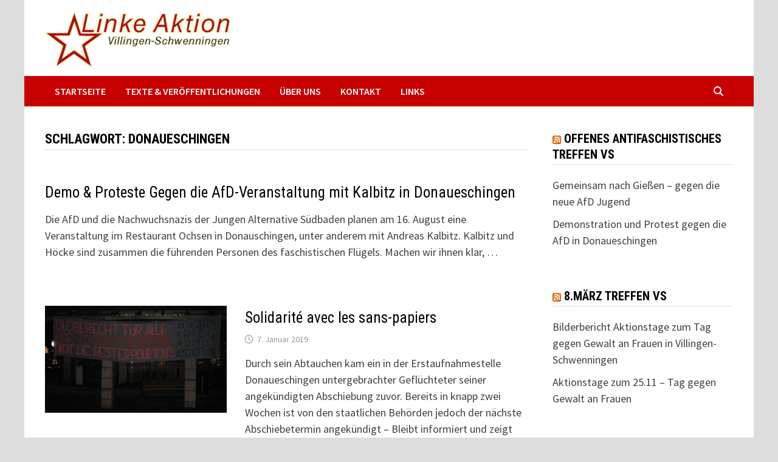

--- FILE ---
content_type: text/html; charset=UTF-8
request_url: https://linke-aktion.org/tag/donaueschingen/
body_size: 12771
content:
<!doctype html>
<html lang="de" prefix="og: https://ogp.me/ns# fb: https://ogp.me/ns/fb# website: https://ogp.me/ns/website#">
<head>
	<meta charset="UTF-8">
	<meta name="viewport" content="width=device-width, initial-scale=1">
	<link rel="profile" href="https://gmpg.org/xfn/11">

	

<meta name="wpsso-begin" content="wpsso structured data begin"/>
<!-- generator:1 --><meta name="generator" content="WPSSO Core 21.11.2/S"/>
<!-- generator:2 --><meta name="generator" content="WPSSO TIE 4.1.0/S"/>
<link rel="canonical" href="https://linke-aktion.org/tag/donaueschingen/"/>
<meta property="fb:app_id" content="966242223397117"/>
<meta property="og:type" content="website"/>
<meta property="og:url" content="https://linke-aktion.org/tag/donaueschingen/"/>
<meta property="og:locale" content="de_DE"/>
<meta property="og:site_name" content="Linke Aktion Villingen Schwenningen"/>
<meta property="og:title" content="Donaueschingen"/>
<meta property="og:description" content="Schlagwort archive page for Donaueschingen."/>
<meta name="twitter:domain" content="linke-aktion.org"/>
<meta name="twitter:title" content="Donaueschingen"/>
<meta name="twitter:description" content="Schlagwort archive page for Donaueschingen."/>
<meta name="twitter:card" content="summary"/>
<meta name="description" content="Schlagwort archive page for Donaueschingen."/>
<meta name="robots" content="follow, index, max-snippet:-1, max-image-preview:large, max-video-preview:-1"/>
<script type="application/ld+json" id="wpsso-schema-graph">{
    "@context": "https://schema.org",
    "@graph": [
        {
            "@id": "/tag/donaueschingen/#sso/item-list/44",
            "@context": "https://schema.org",
            "@type": "ItemList",
            "mainEntityOfPage": "https://linke-aktion.org/tag/donaueschingen/",
            "url": "https://linke-aktion.org/tag/donaueschingen/",
            "name": "Donaueschingen",
            "description": "Schlagwort archive page for Donaueschingen.",
            "itemListOrder": "https://schema.org/ItemListOrderDescending",
            "itemListElement": [
                {
                    "@context": "https://schema.org",
                    "@type": "ListItem",
                    "position": 1,
                    "url": "https://linke-aktion.org/event/demo-proteste-gegen-die-afd-veranstaltung-mit-kalbitz-in-donaueschingen/"
                },
                {
                    "@context": "https://schema.org",
                    "@type": "ListItem",
                    "position": 2,
                    "url": "https://linke-aktion.org/2019/01/07/solidarite-avec-les-sans-papiers/"
                }
            ]
        }
    ]
}</script>
<meta name="wpsso-end" content="wpsso structured data end"/>
<meta name="wpsso-cached" content="2026-01-21T07:43:55+00:00 for linke-aktion.org"/>
<meta name="wpsso-added" content="2026-01-25T18:58:41+00:00 in 0.002742 secs (9.91 MB peak)"/>

<title>Donaueschingen &#8211; Linke Aktion Villingen Schwenningen</title>
<link rel='dns-prefetch' href='//fonts.googleapis.com' />
<link rel="alternate" type="application/rss+xml" title="Linke Aktion Villingen Schwenningen &raquo; Feed" href="https://linke-aktion.org/feed/" />
<link rel="alternate" type="application/rss+xml" title="Linke Aktion Villingen Schwenningen &raquo; Kommentar-Feed" href="https://linke-aktion.org/comments/feed/" />
<link rel="alternate" type="text/calendar" title="Linke Aktion Villingen Schwenningen &raquo; iCal Feed" href="https://linke-aktion.org/events/?ical=1" />
<link rel="alternate" type="application/rss+xml" title="Linke Aktion Villingen Schwenningen &raquo; Donaueschingen Schlagwort-Feed" href="https://linke-aktion.org/tag/donaueschingen/feed/" />
<style id='wp-img-auto-sizes-contain-inline-css' type='text/css'>
img:is([sizes=auto i],[sizes^="auto," i]){contain-intrinsic-size:3000px 1500px}
/*# sourceURL=wp-img-auto-sizes-contain-inline-css */
</style>
<link rel='stylesheet' id='wpra-lightbox-css' href='https://linke-aktion.org/wp-content/plugins/wp-rss-aggregator/core/css/jquery-colorbox.css?ver=1.4.33' type='text/css' media='all' />
<style id='wp-emoji-styles-inline-css' type='text/css'>

	img.wp-smiley, img.emoji {
		display: inline !important;
		border: none !important;
		box-shadow: none !important;
		height: 1em !important;
		width: 1em !important;
		margin: 0 0.07em !important;
		vertical-align: -0.1em !important;
		background: none !important;
		padding: 0 !important;
	}
/*# sourceURL=wp-emoji-styles-inline-css */
</style>
<link rel='stylesheet' id='wp-block-library-css' href='https://linke-aktion.org/wp-includes/css/dist/block-library/style.min.css?ver=6.9' type='text/css' media='all' />
<style id='wp-block-image-inline-css' type='text/css'>
.wp-block-image>a,.wp-block-image>figure>a{display:inline-block}.wp-block-image img{box-sizing:border-box;height:auto;max-width:100%;vertical-align:bottom}@media not (prefers-reduced-motion){.wp-block-image img.hide{visibility:hidden}.wp-block-image img.show{animation:show-content-image .4s}}.wp-block-image[style*=border-radius] img,.wp-block-image[style*=border-radius]>a{border-radius:inherit}.wp-block-image.has-custom-border img{box-sizing:border-box}.wp-block-image.aligncenter{text-align:center}.wp-block-image.alignfull>a,.wp-block-image.alignwide>a{width:100%}.wp-block-image.alignfull img,.wp-block-image.alignwide img{height:auto;width:100%}.wp-block-image .aligncenter,.wp-block-image .alignleft,.wp-block-image .alignright,.wp-block-image.aligncenter,.wp-block-image.alignleft,.wp-block-image.alignright{display:table}.wp-block-image .aligncenter>figcaption,.wp-block-image .alignleft>figcaption,.wp-block-image .alignright>figcaption,.wp-block-image.aligncenter>figcaption,.wp-block-image.alignleft>figcaption,.wp-block-image.alignright>figcaption{caption-side:bottom;display:table-caption}.wp-block-image .alignleft{float:left;margin:.5em 1em .5em 0}.wp-block-image .alignright{float:right;margin:.5em 0 .5em 1em}.wp-block-image .aligncenter{margin-left:auto;margin-right:auto}.wp-block-image :where(figcaption){margin-bottom:1em;margin-top:.5em}.wp-block-image.is-style-circle-mask img{border-radius:9999px}@supports ((-webkit-mask-image:none) or (mask-image:none)) or (-webkit-mask-image:none){.wp-block-image.is-style-circle-mask img{border-radius:0;-webkit-mask-image:url('data:image/svg+xml;utf8,<svg viewBox="0 0 100 100" xmlns="http://www.w3.org/2000/svg"><circle cx="50" cy="50" r="50"/></svg>');mask-image:url('data:image/svg+xml;utf8,<svg viewBox="0 0 100 100" xmlns="http://www.w3.org/2000/svg"><circle cx="50" cy="50" r="50"/></svg>');mask-mode:alpha;-webkit-mask-position:center;mask-position:center;-webkit-mask-repeat:no-repeat;mask-repeat:no-repeat;-webkit-mask-size:contain;mask-size:contain}}:root :where(.wp-block-image.is-style-rounded img,.wp-block-image .is-style-rounded img){border-radius:9999px}.wp-block-image figure{margin:0}.wp-lightbox-container{display:flex;flex-direction:column;position:relative}.wp-lightbox-container img{cursor:zoom-in}.wp-lightbox-container img:hover+button{opacity:1}.wp-lightbox-container button{align-items:center;backdrop-filter:blur(16px) saturate(180%);background-color:#5a5a5a40;border:none;border-radius:4px;cursor:zoom-in;display:flex;height:20px;justify-content:center;opacity:0;padding:0;position:absolute;right:16px;text-align:center;top:16px;width:20px;z-index:100}@media not (prefers-reduced-motion){.wp-lightbox-container button{transition:opacity .2s ease}}.wp-lightbox-container button:focus-visible{outline:3px auto #5a5a5a40;outline:3px auto -webkit-focus-ring-color;outline-offset:3px}.wp-lightbox-container button:hover{cursor:pointer;opacity:1}.wp-lightbox-container button:focus{opacity:1}.wp-lightbox-container button:focus,.wp-lightbox-container button:hover,.wp-lightbox-container button:not(:hover):not(:active):not(.has-background){background-color:#5a5a5a40;border:none}.wp-lightbox-overlay{box-sizing:border-box;cursor:zoom-out;height:100vh;left:0;overflow:hidden;position:fixed;top:0;visibility:hidden;width:100%;z-index:100000}.wp-lightbox-overlay .close-button{align-items:center;cursor:pointer;display:flex;justify-content:center;min-height:40px;min-width:40px;padding:0;position:absolute;right:calc(env(safe-area-inset-right) + 16px);top:calc(env(safe-area-inset-top) + 16px);z-index:5000000}.wp-lightbox-overlay .close-button:focus,.wp-lightbox-overlay .close-button:hover,.wp-lightbox-overlay .close-button:not(:hover):not(:active):not(.has-background){background:none;border:none}.wp-lightbox-overlay .lightbox-image-container{height:var(--wp--lightbox-container-height);left:50%;overflow:hidden;position:absolute;top:50%;transform:translate(-50%,-50%);transform-origin:top left;width:var(--wp--lightbox-container-width);z-index:9999999999}.wp-lightbox-overlay .wp-block-image{align-items:center;box-sizing:border-box;display:flex;height:100%;justify-content:center;margin:0;position:relative;transform-origin:0 0;width:100%;z-index:3000000}.wp-lightbox-overlay .wp-block-image img{height:var(--wp--lightbox-image-height);min-height:var(--wp--lightbox-image-height);min-width:var(--wp--lightbox-image-width);width:var(--wp--lightbox-image-width)}.wp-lightbox-overlay .wp-block-image figcaption{display:none}.wp-lightbox-overlay button{background:none;border:none}.wp-lightbox-overlay .scrim{background-color:#fff;height:100%;opacity:.9;position:absolute;width:100%;z-index:2000000}.wp-lightbox-overlay.active{visibility:visible}@media not (prefers-reduced-motion){.wp-lightbox-overlay.active{animation:turn-on-visibility .25s both}.wp-lightbox-overlay.active img{animation:turn-on-visibility .35s both}.wp-lightbox-overlay.show-closing-animation:not(.active){animation:turn-off-visibility .35s both}.wp-lightbox-overlay.show-closing-animation:not(.active) img{animation:turn-off-visibility .25s both}.wp-lightbox-overlay.zoom.active{animation:none;opacity:1;visibility:visible}.wp-lightbox-overlay.zoom.active .lightbox-image-container{animation:lightbox-zoom-in .4s}.wp-lightbox-overlay.zoom.active .lightbox-image-container img{animation:none}.wp-lightbox-overlay.zoom.active .scrim{animation:turn-on-visibility .4s forwards}.wp-lightbox-overlay.zoom.show-closing-animation:not(.active){animation:none}.wp-lightbox-overlay.zoom.show-closing-animation:not(.active) .lightbox-image-container{animation:lightbox-zoom-out .4s}.wp-lightbox-overlay.zoom.show-closing-animation:not(.active) .lightbox-image-container img{animation:none}.wp-lightbox-overlay.zoom.show-closing-animation:not(.active) .scrim{animation:turn-off-visibility .4s forwards}}@keyframes show-content-image{0%{visibility:hidden}99%{visibility:hidden}to{visibility:visible}}@keyframes turn-on-visibility{0%{opacity:0}to{opacity:1}}@keyframes turn-off-visibility{0%{opacity:1;visibility:visible}99%{opacity:0;visibility:visible}to{opacity:0;visibility:hidden}}@keyframes lightbox-zoom-in{0%{transform:translate(calc((-100vw + var(--wp--lightbox-scrollbar-width))/2 + var(--wp--lightbox-initial-left-position)),calc(-50vh + var(--wp--lightbox-initial-top-position))) scale(var(--wp--lightbox-scale))}to{transform:translate(-50%,-50%) scale(1)}}@keyframes lightbox-zoom-out{0%{transform:translate(-50%,-50%) scale(1);visibility:visible}99%{visibility:visible}to{transform:translate(calc((-100vw + var(--wp--lightbox-scrollbar-width))/2 + var(--wp--lightbox-initial-left-position)),calc(-50vh + var(--wp--lightbox-initial-top-position))) scale(var(--wp--lightbox-scale));visibility:hidden}}
/*# sourceURL=https://linke-aktion.org/wp-includes/blocks/image/style.min.css */
</style>
<style id='wp-block-image-theme-inline-css' type='text/css'>
:root :where(.wp-block-image figcaption){color:#555;font-size:13px;text-align:center}.is-dark-theme :root :where(.wp-block-image figcaption){color:#ffffffa6}.wp-block-image{margin:0 0 1em}
/*# sourceURL=https://linke-aktion.org/wp-includes/blocks/image/theme.min.css */
</style>
<style id='global-styles-inline-css' type='text/css'>
:root{--wp--preset--aspect-ratio--square: 1;--wp--preset--aspect-ratio--4-3: 4/3;--wp--preset--aspect-ratio--3-4: 3/4;--wp--preset--aspect-ratio--3-2: 3/2;--wp--preset--aspect-ratio--2-3: 2/3;--wp--preset--aspect-ratio--16-9: 16/9;--wp--preset--aspect-ratio--9-16: 9/16;--wp--preset--color--black: #000000;--wp--preset--color--cyan-bluish-gray: #abb8c3;--wp--preset--color--white: #ffffff;--wp--preset--color--pale-pink: #f78da7;--wp--preset--color--vivid-red: #cf2e2e;--wp--preset--color--luminous-vivid-orange: #ff6900;--wp--preset--color--luminous-vivid-amber: #fcb900;--wp--preset--color--light-green-cyan: #7bdcb5;--wp--preset--color--vivid-green-cyan: #00d084;--wp--preset--color--pale-cyan-blue: #8ed1fc;--wp--preset--color--vivid-cyan-blue: #0693e3;--wp--preset--color--vivid-purple: #9b51e0;--wp--preset--gradient--vivid-cyan-blue-to-vivid-purple: linear-gradient(135deg,rgb(6,147,227) 0%,rgb(155,81,224) 100%);--wp--preset--gradient--light-green-cyan-to-vivid-green-cyan: linear-gradient(135deg,rgb(122,220,180) 0%,rgb(0,208,130) 100%);--wp--preset--gradient--luminous-vivid-amber-to-luminous-vivid-orange: linear-gradient(135deg,rgb(252,185,0) 0%,rgb(255,105,0) 100%);--wp--preset--gradient--luminous-vivid-orange-to-vivid-red: linear-gradient(135deg,rgb(255,105,0) 0%,rgb(207,46,46) 100%);--wp--preset--gradient--very-light-gray-to-cyan-bluish-gray: linear-gradient(135deg,rgb(238,238,238) 0%,rgb(169,184,195) 100%);--wp--preset--gradient--cool-to-warm-spectrum: linear-gradient(135deg,rgb(74,234,220) 0%,rgb(151,120,209) 20%,rgb(207,42,186) 40%,rgb(238,44,130) 60%,rgb(251,105,98) 80%,rgb(254,248,76) 100%);--wp--preset--gradient--blush-light-purple: linear-gradient(135deg,rgb(255,206,236) 0%,rgb(152,150,240) 100%);--wp--preset--gradient--blush-bordeaux: linear-gradient(135deg,rgb(254,205,165) 0%,rgb(254,45,45) 50%,rgb(107,0,62) 100%);--wp--preset--gradient--luminous-dusk: linear-gradient(135deg,rgb(255,203,112) 0%,rgb(199,81,192) 50%,rgb(65,88,208) 100%);--wp--preset--gradient--pale-ocean: linear-gradient(135deg,rgb(255,245,203) 0%,rgb(182,227,212) 50%,rgb(51,167,181) 100%);--wp--preset--gradient--electric-grass: linear-gradient(135deg,rgb(202,248,128) 0%,rgb(113,206,126) 100%);--wp--preset--gradient--midnight: linear-gradient(135deg,rgb(2,3,129) 0%,rgb(40,116,252) 100%);--wp--preset--font-size--small: 13px;--wp--preset--font-size--medium: 20px;--wp--preset--font-size--large: 36px;--wp--preset--font-size--x-large: 42px;--wp--preset--spacing--20: 0.44rem;--wp--preset--spacing--30: 0.67rem;--wp--preset--spacing--40: 1rem;--wp--preset--spacing--50: 1.5rem;--wp--preset--spacing--60: 2.25rem;--wp--preset--spacing--70: 3.38rem;--wp--preset--spacing--80: 5.06rem;--wp--preset--shadow--natural: 6px 6px 9px rgba(0, 0, 0, 0.2);--wp--preset--shadow--deep: 12px 12px 50px rgba(0, 0, 0, 0.4);--wp--preset--shadow--sharp: 6px 6px 0px rgba(0, 0, 0, 0.2);--wp--preset--shadow--outlined: 6px 6px 0px -3px rgb(255, 255, 255), 6px 6px rgb(0, 0, 0);--wp--preset--shadow--crisp: 6px 6px 0px rgb(0, 0, 0);}:where(.is-layout-flex){gap: 0.5em;}:where(.is-layout-grid){gap: 0.5em;}body .is-layout-flex{display: flex;}.is-layout-flex{flex-wrap: wrap;align-items: center;}.is-layout-flex > :is(*, div){margin: 0;}body .is-layout-grid{display: grid;}.is-layout-grid > :is(*, div){margin: 0;}:where(.wp-block-columns.is-layout-flex){gap: 2em;}:where(.wp-block-columns.is-layout-grid){gap: 2em;}:where(.wp-block-post-template.is-layout-flex){gap: 1.25em;}:where(.wp-block-post-template.is-layout-grid){gap: 1.25em;}.has-black-color{color: var(--wp--preset--color--black) !important;}.has-cyan-bluish-gray-color{color: var(--wp--preset--color--cyan-bluish-gray) !important;}.has-white-color{color: var(--wp--preset--color--white) !important;}.has-pale-pink-color{color: var(--wp--preset--color--pale-pink) !important;}.has-vivid-red-color{color: var(--wp--preset--color--vivid-red) !important;}.has-luminous-vivid-orange-color{color: var(--wp--preset--color--luminous-vivid-orange) !important;}.has-luminous-vivid-amber-color{color: var(--wp--preset--color--luminous-vivid-amber) !important;}.has-light-green-cyan-color{color: var(--wp--preset--color--light-green-cyan) !important;}.has-vivid-green-cyan-color{color: var(--wp--preset--color--vivid-green-cyan) !important;}.has-pale-cyan-blue-color{color: var(--wp--preset--color--pale-cyan-blue) !important;}.has-vivid-cyan-blue-color{color: var(--wp--preset--color--vivid-cyan-blue) !important;}.has-vivid-purple-color{color: var(--wp--preset--color--vivid-purple) !important;}.has-black-background-color{background-color: var(--wp--preset--color--black) !important;}.has-cyan-bluish-gray-background-color{background-color: var(--wp--preset--color--cyan-bluish-gray) !important;}.has-white-background-color{background-color: var(--wp--preset--color--white) !important;}.has-pale-pink-background-color{background-color: var(--wp--preset--color--pale-pink) !important;}.has-vivid-red-background-color{background-color: var(--wp--preset--color--vivid-red) !important;}.has-luminous-vivid-orange-background-color{background-color: var(--wp--preset--color--luminous-vivid-orange) !important;}.has-luminous-vivid-amber-background-color{background-color: var(--wp--preset--color--luminous-vivid-amber) !important;}.has-light-green-cyan-background-color{background-color: var(--wp--preset--color--light-green-cyan) !important;}.has-vivid-green-cyan-background-color{background-color: var(--wp--preset--color--vivid-green-cyan) !important;}.has-pale-cyan-blue-background-color{background-color: var(--wp--preset--color--pale-cyan-blue) !important;}.has-vivid-cyan-blue-background-color{background-color: var(--wp--preset--color--vivid-cyan-blue) !important;}.has-vivid-purple-background-color{background-color: var(--wp--preset--color--vivid-purple) !important;}.has-black-border-color{border-color: var(--wp--preset--color--black) !important;}.has-cyan-bluish-gray-border-color{border-color: var(--wp--preset--color--cyan-bluish-gray) !important;}.has-white-border-color{border-color: var(--wp--preset--color--white) !important;}.has-pale-pink-border-color{border-color: var(--wp--preset--color--pale-pink) !important;}.has-vivid-red-border-color{border-color: var(--wp--preset--color--vivid-red) !important;}.has-luminous-vivid-orange-border-color{border-color: var(--wp--preset--color--luminous-vivid-orange) !important;}.has-luminous-vivid-amber-border-color{border-color: var(--wp--preset--color--luminous-vivid-amber) !important;}.has-light-green-cyan-border-color{border-color: var(--wp--preset--color--light-green-cyan) !important;}.has-vivid-green-cyan-border-color{border-color: var(--wp--preset--color--vivid-green-cyan) !important;}.has-pale-cyan-blue-border-color{border-color: var(--wp--preset--color--pale-cyan-blue) !important;}.has-vivid-cyan-blue-border-color{border-color: var(--wp--preset--color--vivid-cyan-blue) !important;}.has-vivid-purple-border-color{border-color: var(--wp--preset--color--vivid-purple) !important;}.has-vivid-cyan-blue-to-vivid-purple-gradient-background{background: var(--wp--preset--gradient--vivid-cyan-blue-to-vivid-purple) !important;}.has-light-green-cyan-to-vivid-green-cyan-gradient-background{background: var(--wp--preset--gradient--light-green-cyan-to-vivid-green-cyan) !important;}.has-luminous-vivid-amber-to-luminous-vivid-orange-gradient-background{background: var(--wp--preset--gradient--luminous-vivid-amber-to-luminous-vivid-orange) !important;}.has-luminous-vivid-orange-to-vivid-red-gradient-background{background: var(--wp--preset--gradient--luminous-vivid-orange-to-vivid-red) !important;}.has-very-light-gray-to-cyan-bluish-gray-gradient-background{background: var(--wp--preset--gradient--very-light-gray-to-cyan-bluish-gray) !important;}.has-cool-to-warm-spectrum-gradient-background{background: var(--wp--preset--gradient--cool-to-warm-spectrum) !important;}.has-blush-light-purple-gradient-background{background: var(--wp--preset--gradient--blush-light-purple) !important;}.has-blush-bordeaux-gradient-background{background: var(--wp--preset--gradient--blush-bordeaux) !important;}.has-luminous-dusk-gradient-background{background: var(--wp--preset--gradient--luminous-dusk) !important;}.has-pale-ocean-gradient-background{background: var(--wp--preset--gradient--pale-ocean) !important;}.has-electric-grass-gradient-background{background: var(--wp--preset--gradient--electric-grass) !important;}.has-midnight-gradient-background{background: var(--wp--preset--gradient--midnight) !important;}.has-small-font-size{font-size: var(--wp--preset--font-size--small) !important;}.has-medium-font-size{font-size: var(--wp--preset--font-size--medium) !important;}.has-large-font-size{font-size: var(--wp--preset--font-size--large) !important;}.has-x-large-font-size{font-size: var(--wp--preset--font-size--x-large) !important;}
/*# sourceURL=global-styles-inline-css */
</style>

<style id='classic-theme-styles-inline-css' type='text/css'>
/*! This file is auto-generated */
.wp-block-button__link{color:#fff;background-color:#32373c;border-radius:9999px;box-shadow:none;text-decoration:none;padding:calc(.667em + 2px) calc(1.333em + 2px);font-size:1.125em}.wp-block-file__button{background:#32373c;color:#fff;text-decoration:none}
/*# sourceURL=/wp-includes/css/classic-themes.min.css */
</style>
<link rel='stylesheet' id='responsive-lightbox-swipebox-css' href='https://linke-aktion.org/wp-content/plugins/responsive-lightbox/assets/swipebox/swipebox.min.css?ver=1.5.2' type='text/css' media='all' />
<link rel='stylesheet' id='font-awesome-css' href='https://linke-aktion.org/wp-content/themes/bam/assets/fonts/css/all.min.css?ver=6.7.2' type='text/css' media='all' />
<link rel='stylesheet' id='bam-style-css' href='https://linke-aktion.org/wp-content/themes/bam/style.css?ver=1.3.5' type='text/css' media='all' />
<link rel='stylesheet' id='bam-google-fonts-css' href='https://fonts.googleapis.com/css?family=Source+Sans+Pro%3A100%2C200%2C300%2C400%2C500%2C600%2C700%2C800%2C900%2C100i%2C200i%2C300i%2C400i%2C500i%2C600i%2C700i%2C800i%2C900i|Roboto+Condensed%3A100%2C200%2C300%2C400%2C500%2C600%2C700%2C800%2C900%2C100i%2C200i%2C300i%2C400i%2C500i%2C600i%2C700i%2C800i%2C900i%26subset%3Dlatin' type='text/css' media='all' />
<script type="text/javascript" src="https://linke-aktion.org/wp-includes/js/jquery/jquery.min.js?ver=3.7.1" id="jquery-core-js"></script>
<script type="text/javascript" src="https://linke-aktion.org/wp-includes/js/jquery/jquery-migrate.min.js?ver=3.4.1" id="jquery-migrate-js"></script>
<script type="text/javascript" src="https://linke-aktion.org/wp-content/plugins/responsive-lightbox/assets/dompurify/purify.min.js?ver=3.3.1" id="dompurify-js"></script>
<script type="text/javascript" id="responsive-lightbox-sanitizer-js-before">
/* <![CDATA[ */
window.RLG = window.RLG || {}; window.RLG.sanitizeAllowedHosts = ["youtube.com","www.youtube.com","youtu.be","vimeo.com","player.vimeo.com"];
//# sourceURL=responsive-lightbox-sanitizer-js-before
/* ]]> */
</script>
<script type="text/javascript" src="https://linke-aktion.org/wp-content/plugins/responsive-lightbox/js/sanitizer.js?ver=2.6.1" id="responsive-lightbox-sanitizer-js"></script>
<script type="text/javascript" src="https://linke-aktion.org/wp-content/plugins/responsive-lightbox/assets/swipebox/jquery.swipebox.min.js?ver=1.5.2" id="responsive-lightbox-swipebox-js"></script>
<script src='https://linke-aktion.org/wp-content/plugins/the-events-calendar/common/build/js/underscore-before.js'></script>
<script type="text/javascript" src="https://linke-aktion.org/wp-includes/js/underscore.min.js?ver=1.13.7" id="underscore-js"></script>
<script src='https://linke-aktion.org/wp-content/plugins/the-events-calendar/common/build/js/underscore-after.js'></script>
<script type="text/javascript" src="https://linke-aktion.org/wp-content/plugins/responsive-lightbox/assets/infinitescroll/infinite-scroll.pkgd.min.js?ver=4.0.1" id="responsive-lightbox-infinite-scroll-js"></script>
<script type="text/javascript" id="responsive-lightbox-js-before">
/* <![CDATA[ */
var rlArgs = {"script":"swipebox","selector":"lightbox","customEvents":"","activeGalleries":true,"animation":true,"hideCloseButtonOnMobile":false,"removeBarsOnMobile":false,"hideBars":true,"hideBarsDelay":5000,"videoMaxWidth":1080,"useSVG":true,"loopAtEnd":false,"woocommerce_gallery":false,"ajaxurl":"https:\/\/linke-aktion.org\/wp-admin\/admin-ajax.php","nonce":"415c59566e","preview":false,"postId":1536,"scriptExtension":false};

//# sourceURL=responsive-lightbox-js-before
/* ]]> */
</script>
<script type="text/javascript" src="https://linke-aktion.org/wp-content/plugins/responsive-lightbox/js/front.js?ver=2.6.1" id="responsive-lightbox-js"></script>
<link rel="https://api.w.org/" href="https://linke-aktion.org/wp-json/" /><link rel="alternate" title="JSON" type="application/json" href="https://linke-aktion.org/wp-json/wp/v2/tags/44" /><link rel="EditURI" type="application/rsd+xml" title="RSD" href="https://linke-aktion.org/xmlrpc.php?rsd" />
<meta name="generator" content="WordPress 6.9" />
<style type="text/css">
.feedzy-rss-link-icon:after {
	content: url("https://linke-aktion.org/wp-content/plugins/feedzy-rss-feeds/img/external-link.png");
	margin-left: 3px;
}
</style>
		<meta name="tec-api-version" content="v1"><meta name="tec-api-origin" content="https://linke-aktion.org"><link rel="alternate" href="https://linke-aktion.org/wp-json/tribe/events/v1/events/?tags=donaueschingen" /><!-- Analytics by WP Statistics - https://wp-statistics.com -->
		<style type="text/css">
					.site-title,
			.site-description {
				position: absolute;
				clip: rect(1px, 1px, 1px, 1px);
				display: none;
			}
				</style>
		<link rel="icon" href="https://linke-aktion.org/wp-content/uploads/2021/01/cropped-external-content.duckduckgo.com_-32x32.jpeg" sizes="32x32" />
<link rel="icon" href="https://linke-aktion.org/wp-content/uploads/2021/01/cropped-external-content.duckduckgo.com_-192x192.jpeg" sizes="192x192" />
<link rel="apple-touch-icon" href="https://linke-aktion.org/wp-content/uploads/2021/01/cropped-external-content.duckduckgo.com_-180x180.jpeg" />
<meta name="msapplication-TileImage" content="https://linke-aktion.org/wp-content/uploads/2021/01/cropped-external-content.duckduckgo.com_-270x270.jpeg" />

		<style type="text/css" id="theme-custom-css">
			/* Header CSS */
                    body.boxed-layout #page {
                        max-width: 1200px;
                    }
                /* Color CSS */
                
                    blockquote {
                        border-left: 4px solid #c80000;
                    }

                    button,
                    input[type="button"],
                    input[type="reset"],
                    input[type="submit"] {
                        background: #c80000;
                    }

                    .wp-block-search .wp-block-search__button {
                        background: #c80000;
                    }

                    .bam-readmore {
                        background: #c80000;
                    }

                    .site-title a, .site-description {
                        color: #c80000;
                    }

                    .site-header.default-style .main-navigation ul li a:hover {
                        color: #c80000;
                    }

                    .site-header.default-style .main-navigation ul ul li a:hover {
                        background: #c80000;
                    }

                    .site-header.default-style .main-navigation .current_page_item > a,
                    .site-header.default-style .main-navigation .current-menu-item > a,
                    .site-header.default-style .main-navigation .current_page_ancestor > a,
                    .site-header.default-style .main-navigation .current-menu-ancestor > a {
                        color: #c80000;
                    }

                    .site-header.horizontal-style .main-navigation ul li a:hover {
                        color: #c80000;
                    }

                    .site-header.horizontal-style .main-navigation ul ul li a:hover {
                        background: #c80000;
                    }

                    .site-header.horizontal-style .main-navigation .current_page_item > a,
                    .site-header.horizontal-style .main-navigation .current-menu-item > a,
                    .site-header.horizontal-style .main-navigation .current_page_ancestor > a,
                    .site-header.horizontal-style .main-navigation .current-menu-ancestor > a {
                        color: #c80000;
                    }

                    .posts-navigation .nav-previous a:hover,
                    .posts-navigation .nav-next a:hover {
                        color: #c80000;
                    }

                    .post-navigation .nav-previous .post-title:hover,
                    .post-navigation .nav-next .post-title:hover {
                        color: #c80000;
                    }

                    .pagination .page-numbers.current {
                        background: #c80000;
                        border: 1px solid #c80000;
                        color: #ffffff;
                    }
                      
                    .pagination a.page-numbers:hover {
                        background: #c80000;
                        border: 1px solid #c80000;
                    }

                    .widget a:hover,
                    .widget ul li a:hover {
                        color: #c80000;
                    }

                    li.bm-tab.th-ui-state-active a {
                        border-bottom: 1px solid #c80000;
                    }

                    .footer-widget-area .widget a:hover {
                        color: #c80000;
                    }

                    .bms-title a:hover {
                        color: #c80000;
                    }

                    .bam-entry .entry-title a:hover {
                        color: #c80000;
                    }

                    .related-post-meta a:hover,
                    .entry-meta a:hover {
                        color: #c80000;
                    }

                    .related-post-meta .byline a:hover,
                    .entry-meta .byline a:hover {
                        color: #c80000;
                    }

                    .cat-links a {
                        color: #c80000;
                    }

                    .tags-links a:hover {
                        background: #c80000;
                    }

                    .related-post-title a:hover {
                        color: #c80000;
                    }

                    .author-posts-link:hover {
                        color: #c80000;
                    }

                    .comment-author a {
                        color: #c80000;
                    }

                    .comment-metadata a:hover,
                    .comment-metadata a:focus,
                    .pingback .comment-edit-link:hover,
                    .pingback .comment-edit-link:focus {
                        color: #c80000;
                    }

                    .comment-reply-link:hover,
                    .comment-reply-link:focus {
                        background: #c80000;
                    }

                    .comment-notes a:hover,
                    .comment-awaiting-moderation a:hover,
                    .logged-in-as a:hover,
                    .form-allowed-tags a:hover {
                        color: #c80000;
                    }

                    .required {
                        color: #c80000;
                    }

                    .comment-reply-title small a:before {
                        color: #c80000;
                    }

                    .wp-block-quote {
                        border-left: 4px solid #c80000;
                    }

                    .wp-block-quote[style*="text-align:right"], .wp-block-quote[style*="text-align: right"] {
                        border-right: 4px solid #c80000;
                    }

                    .site-info a:hover {
                        color: #c80000;
                    }

                    #bam-tags a, .widget_tag_cloud .tagcloud a {
                        background: #c80000;
                    }

                
                    .page-content a:hover,
                    .entry-content a:hover {
                        color: #00aeef;
                    }
                
                    button,
                    input[type="button"],
                    input[type="reset"],
                    input[type="submit"],
                    .wp-block-search .wp-block-search__button,
                    .bam-readmore {
                        background: #c80000;
                    }
                
                    body.boxed-layout.custom-background,
                    body.boxed-layout {
                        background-color: #dddddd;
                    }
                
                    body.boxed-layout.custom-background.separate-containers,
                    body.boxed-layout.separate-containers {
                        background-color: #dddddd;
                    }
                
                    body.wide-layout.custom-background.separate-containers,
                    body.wide-layout.separate-containers {
                        background-color: #eeeeee;
                    }
                
                    .related-post-meta .byline a:hover, 
                    .entry-meta .byline a:hover,
                    .related-post-meta a:hover, 
                    .entry-meta a:hover {
                        color: #c80000;
                    }
                /* Header CSS */
                    .site-logo-image img {
                        max-width: 350px;
                    }
                
                    @media( max-width: 480px ) {
                        .site-logo-image img {
                            max-width: 200px;
                        }
                    }
                
                        .site-header.default-style .main-navigation { background: #c80000; }
                    
                        .site-header.default-style .main-navigation ul li a:hover { color: #ffffff; }
                        .site-header.default-style .main-navigation .current_page_item > a, .site-header.default-style .main-navigation .current-menu-item > a, .site-header.default-style .main-navigation .current_page_ancestor > a, .site-header.default-style .main-navigation .current-menu-ancestor > a { color: #ffffff; }
                    
                        .site-header.default-style .main-navigation ul li a:hover { background-color: #333333; }
                        .site-header.default-style .main-navigation .current_page_item > a, .site-header.default-style .main-navigation .current-menu-item > a, .site-header.default-style .main-navigation .current_page_ancestor > a, .site-header.default-style .main-navigation .current-menu-ancestor > a { background-color: #333333; }
                    
                        .site-header.default-style .main-navigation ul ul {
                            background-color: #c80000;
                        }
                    
                        .site-header.default-style .main-navigation ul ul li a {
                            color: #ffffff;
                        }
                    
                        .site-header.default-style #site-header-inner {
                            padding-top: 15px;
                        }
                    
                        .site-header.default-style #site-header-inner {
                            padding-bottom: 10px;
                        }
                    /* Typography CSS */.bam-single-post .entry-content{font-weight:400;font-size:19px;line-height:1.6;}.widget-title, .is-style-bam-widget-title{font-size:20px;}		</style>

	</head>

<body class="archive tag tag-donaueschingen tag-44 wp-custom-logo wp-embed-responsive wp-theme-bam tribe-no-js page-template-bam hfeed boxed-layout right-sidebar one-container wpsso-term-44-tax-post_tag">



<div id="page" class="site">
	<a class="skip-link screen-reader-text" href="#content">Zum Inhalt springen</a>

	
	


<header id="masthead" class="site-header default-style">

    
    

<div id="site-header-inner" class="clearfix container left-logo">

    <div class="site-branding">
    <div class="site-branding-inner">

                    <div class="site-logo-image"><a href="https://linke-aktion.org/" class="custom-logo-link" rel="home"><img width="312" height="100" src="https://linke-aktion.org/wp-content/uploads/2020/01/linke-aktion-villingen-schwenningen-logo-2.png" class="custom-logo" alt="Linke Aktion Villingen Schwenningen" decoding="async" srcset="https://linke-aktion.org/wp-content/uploads/2020/01/linke-aktion-villingen-schwenningen-logo-2.png 312w, https://linke-aktion.org/wp-content/uploads/2020/01/linke-aktion-villingen-schwenningen-logo-2-300x96.png 300w" sizes="(max-width: 312px) 100vw, 312px" data-wp-pid="1131" /></a></div>
        
        <div class="site-branding-text">
                            <p class="site-title"><a href="https://linke-aktion.org/" rel="home">Linke Aktion Villingen Schwenningen</a></p>
                        </div><!-- .site-branding-text -->

    </div><!-- .site-branding-inner -->
</div><!-- .site-branding -->
        
</div><!-- #site-header-inner -->



<nav id="site-navigation" class="main-navigation">

    <div id="site-navigation-inner" class="container align-left show-search">
        
        <div class="menu-menue-1-container"><ul id="primary-menu" class="menu"><li id="menu-item-1058" class="menu-item menu-item-type-custom menu-item-object-custom menu-item-home menu-item-1058"><a href="http://linke-aktion.org/">Startseite</a></li>
<li id="menu-item-1154" class="menu-item menu-item-type-taxonomy menu-item-object-category menu-item-1154"><a href="https://linke-aktion.org/category/texte_veroeffentlichungen/">Texte &amp; Veröffentlichungen</a></li>
<li id="menu-item-974" class="menu-item menu-item-type-post_type menu-item-object-page menu-item-974"><a href="https://linke-aktion.org/ueber-uns/">Über uns</a></li>
<li id="menu-item-972" class="menu-item menu-item-type-post_type menu-item-object-page menu-item-972"><a href="https://linke-aktion.org/kontakt/">Kontakt</a></li>
<li id="menu-item-975" class="menu-item menu-item-type-post_type menu-item-object-page menu-item-975"><a href="https://linke-aktion.org/links/">Links</a></li>
</ul></div><div class="bam-search-button-icon">
    <i class="fas fa-search" aria-hidden="true"></i>
</div>
<div class="bam-search-box-container">
    <div class="bam-search-box">
        <form role="search" method="get" class="search-form" action="https://linke-aktion.org/">
				<label>
					<span class="screen-reader-text">Suche nach:</span>
					<input type="search" class="search-field" placeholder="Suchen …" value="" name="s" />
				</label>
				<input type="submit" class="search-submit" value="Suchen" />
			</form>    </div><!-- th-search-box -->
</div><!-- .th-search-box-container -->

        <button class="menu-toggle" aria-controls="primary-menu" aria-expanded="false" data-toggle-target=".mobile-navigation"><i class="fas fa-bars"></i>Menü</button>
        
    </div><!-- .container -->
    
</nav><!-- #site-navigation -->
<div class="mobile-dropdown">
    <nav class="mobile-navigation">
        <div class="menu-menue-1-container"><ul id="primary-menu-mobile" class="menu"><li class="menu-item menu-item-type-custom menu-item-object-custom menu-item-home menu-item-1058"><a href="http://linke-aktion.org/">Startseite</a></li>
<li class="menu-item menu-item-type-taxonomy menu-item-object-category menu-item-1154"><a href="https://linke-aktion.org/category/texte_veroeffentlichungen/">Texte &amp; Veröffentlichungen</a></li>
<li class="menu-item menu-item-type-post_type menu-item-object-page menu-item-974"><a href="https://linke-aktion.org/ueber-uns/">Über uns</a></li>
<li class="menu-item menu-item-type-post_type menu-item-object-page menu-item-972"><a href="https://linke-aktion.org/kontakt/">Kontakt</a></li>
<li class="menu-item menu-item-type-post_type menu-item-object-page menu-item-975"><a href="https://linke-aktion.org/links/">Links</a></li>
</ul></div>    </nav>
</div>

    
         
</header><!-- #masthead -->


	
	<div id="content" class="site-content">
		<div class="container">

	
	<div id="primary" class="content-area">

		
		<main id="main" class="site-main">

			
				<header class="page-header">
					<h1 class="page-title">Schlagwort: <span>Donaueschingen</span></h1>				</header><!-- .page-header -->

					
			
			<div id="blog-entries" class="blog-wrap clearfix list-style">

				
				
				
					
					

<article id="post-1536" class="bam-entry clearfix list-entry post-1536 tribe_events type-tribe_events status-publish hentry tag-afd tag-antifa tag-demonstration tag-donaueschingen tribe_events_cat-antifaschismus tribe_events_cat-demonstration tribe_events_cat-villingen-schwenningen cat_antifaschismus cat_demonstration cat_villingen-schwenningen">

	
	<div class="blog-entry-inner clearfix">

		
		
		<div class="blog-entry-content">

			
			<div class="category-list">
							</div><!-- .category-list -->

			<header class="entry-header">
				<h2 class="entry-title"><a href="https://linke-aktion.org/event/demo-proteste-gegen-die-afd-veranstaltung-mit-kalbitz-in-donaueschingen/" rel="bookmark">Demo &#038; Proteste Gegen die AfD-Veranstaltung mit Kalbitz in Donaueschingen</a></h2>			</header><!-- .entry-header -->

			
			
			<div class="entry-summary">
				<p>Die AfD und die Nachwuchsnazis der Jungen Alternative Südbaden planen am 16. August eine Veranstaltung im Restaurant Ochsen in Donauschingen, unter anderem mit Andreas Kalbitz. Kalbitz und Höcke sind zusammen die führenden Personen des faschistischen Flügels. Machen wir ihnen klar, &hellip; </p>
			</div><!-- .entry-summary -->

			
			<footer class="entry-footer">
							</footer><!-- .entry-footer -->

		</div><!-- .blog-entry-content -->

		
	</div><!-- .blog-entry-inner -->

</article><!-- #post-1536 -->


<article id="post-767" class="bam-entry clearfix list-entry post-767 post type-post status-publish format-standard has-post-thumbnail hentry category-flucht category-internationalismus category-villingen-schwenningen tag-buendnis-fuer-bleiberecht-sbh tag-donaueschingen tag-ea-donau tag-kein-mensch-ist-illegal tag-villingen-schwenningen">

	
	<div class="blog-entry-inner clearfix">

		
				
		<div class="post-thumbnail">
			<a href="https://linke-aktion.org/2019/01/07/solidarite-avec-les-sans-papiers/" aria-hidden="true" tabindex="-1">
				<img width="700" height="412" src="https://linke-aktion.org/wp-content/uploads/2019/01/bleiberecht-fuer-alle-700x412.jpg" class="attachment-bam-list size-bam-list wp-post-image" alt="Solidarité avec les sans-papiers" decoding="async" fetchpriority="high" data-wp-pid="1265" />			</a>
		</div>

		
		<div class="blog-entry-content">

			
			<div class="category-list">
							</div><!-- .category-list -->

			<header class="entry-header">
				<h2 class="entry-title"><a href="https://linke-aktion.org/2019/01/07/solidarite-avec-les-sans-papiers/" rel="bookmark">Solidarité avec les sans-papiers</a></h2>					<div class="entry-meta">
						<span class="posted-on"><i class="far fa-clock"></i><a href="https://linke-aktion.org/2019/01/07/solidarite-avec-les-sans-papiers/" rel="bookmark"><time class="entry-date published sm-hu" datetime="2019-01-07T18:29:17+01:00">7. Januar 2019</time><time class="updated" datetime="2020-01-30T14:45:03+01:00">30. Januar 2020</time></a></span>					</div><!-- .entry-meta -->
							</header><!-- .entry-header -->

			
			
			<div class="entry-summary">
				<p>Durch sein Abtauchen kam ein in der Erstaufnahmestelle Donaueschingen untergebrachter Geflüchteter seiner angekündigten Abschiebung zuvor. Bereits in knapp zwei Wochen ist von den staatlichen Behörden jedoch der nächste Abschiebetermin angekündigt &#8211; Bleibt informiert und zeigt euch solidarisch</p>
			</div><!-- .entry-summary -->

			
			<footer class="entry-footer">
							</footer><!-- .entry-footer -->

		</div><!-- .blog-entry-content -->

		
	</div><!-- .blog-entry-inner -->

</article><!-- #post-767 -->

					
				
			</div><!-- #blog-entries -->

			
			
		</main><!-- #main -->

		
	</div><!-- #primary -->

	


<aside id="secondary" class="widget-area">

	
	<section id="rss-3" class="widget widget_rss"><h4 class="widget-title"><a class="rsswidget rss-widget-feed" href="https://antifatreffenvs.wordpress.com/feed/"><img class="rss-widget-icon" style="border:0" width="14" height="14" src="https://linke-aktion.org/wp-includes/images/rss.png" alt="RSS" loading="lazy" /></a> <a class="rsswidget rss-widget-title" href="https://antifatreffenvs.wordpress.com/">Offenes Antifaschistisches Treffen VS</a></h4><ul><li><a class='rsswidget' href='https://antifatreffenvs.wordpress.com/2025/11/16/gemeinsam-nach-giesen-gegen-die-neue-afd-jugend/'>Gemeinsam nach Gießen – gegen die neue AfD Jugend</a></li><li><a class='rsswidget' href='https://antifatreffenvs.wordpress.com/2025/10/26/demonstration-und-protest-gegen-die-afd-in-donaueschingen/'>Demonstration und Protest gegen die AfD in Donaueschingen</a></li></ul></section><section id="rss-4" class="widget widget_rss"><h4 class="widget-title"><a class="rsswidget rss-widget-feed" href="https://8maerz.noblogs.org/"><img class="rss-widget-icon" style="border:0" width="14" height="14" src="https://linke-aktion.org/wp-includes/images/rss.png" alt="RSS" loading="lazy" /></a> <a class="rsswidget rss-widget-title" href="https://8maerz.noblogs.org/">8.März Treffen VS</a></h4><ul><li><a class='rsswidget' href='https://8maerz.noblogs.org/post/2025/11/28/bilderbericht-aktionstage-zum-tag-gegen-gewalt-an-frauen-in-villingen-schwenningen/'>Bilderbericht Aktionstage zum Tag gegen Gewalt an Frauen in Villingen-Schwenningen</a></li><li><a class='rsswidget' href='https://8maerz.noblogs.org/post/2025/10/31/aktionstage-zum-25-11-tag-gegen-gewalt-an-frauen/'>Aktionstage zum 25.11 – Tag gegen Gewalt an Frauen</a></li></ul></section><section id="rss-2" class="widget widget_rss"><h4 class="widget-title"><a class="rsswidget rss-widget-feed" href="https://antimilitarismusvs.wordpress.com/feed/"><img class="rss-widget-icon" style="border:0" width="14" height="14" src="https://linke-aktion.org/wp-includes/images/rss.png" alt="RSS" loading="lazy" /></a> <a class="rsswidget rss-widget-title" href="https://antimilitarismusvs.wordpress.com/">Antimilitaristisches Treffen VS</a></h4><ul><li><a class='rsswidget' href='https://antimilitarismusvs.wordpress.com/2026/01/22/rojava-verteidigen-auf-die-strase/'>Rojava verteidigen – auf die Straße</a></li><li><a class='rsswidget' href='https://antimilitarismusvs.wordpress.com/2026/01/15/musterung-wehrpflicht-krieg-ohne-uns-beratung-zur-wehrpflicht-und-verweigerung/'>Musterung, Wehrpflicht, Krieg – Ohne Uns! Beratung zur Wehrpflicht und Verweigerung</a></li></ul></section><section id="sidebar_posts-2" class="widget widget_sidebar_posts">		<div class="bam-category-posts">
		<h4 class="widget-title">Texte &#038; Veröffentlichungen</h4>
		
			
								<div class="bms-post clearfix">
													<div class="bms-thumb">
								<a href="https://linke-aktion.org/2025/12/24/revolutionaere-geschichte-verteidigen-damals-wie-heute-der-hauptfeind-steht-im-eigenen-land/" rel="bookmark" title="Revolutionäre Geschichte verteidigen – Damals wie heute: Der Hauptfeind steht im eigenen Land!">	
									<img width="120" height="85" src="https://linke-aktion.org/wp-content/uploads/2025/12/LLL-Demo-2026-120x85.jpg" class="attachment-bam-small size-bam-small wp-post-image" alt="" decoding="async" loading="lazy" data-wp-pid="2764" />								</a>
							</div>
												<div class="bms-details">
							<h3 class="bms-title"><a href="https://linke-aktion.org/2025/12/24/revolutionaere-geschichte-verteidigen-damals-wie-heute-der-hauptfeind-steht-im-eigenen-land/" rel="bookmark">Revolutionäre Geschichte verteidigen – Damals wie heute: Der Hauptfeind steht im eigenen Land!</a></h3>							<div class="entry-meta"><span class="posted-on"><i class="far fa-clock"></i><a href="https://linke-aktion.org/2025/12/24/revolutionaere-geschichte-verteidigen-damals-wie-heute-der-hauptfeind-steht-im-eigenen-land/" rel="bookmark"><time class="entry-date published sm-hu" datetime="2025-12-24T00:12:04+01:00">24. Dezember 2025</time><time class="updated" datetime="2025-12-26T00:25:18+01:00">26. Dezember 2025</time></a></span></div>
						</div>
					</div><!-- .bms-post -->
								<div class="bms-post clearfix">
													<div class="bms-thumb">
								<a href="https://linke-aktion.org/2025/11/12/kahlschlag-von-oben-widerstand-von-unten/" rel="bookmark" title="KAHLSCHLAG von oben – WIDERSTAND von unten!">	
									<img width="120" height="85" src="https://linke-aktion.org/wp-content/uploads/2025/11/kahlschlag-120x85.jpg" class="attachment-bam-small size-bam-small wp-post-image" alt="" decoding="async" loading="lazy" data-wp-pid="2730" />								</a>
							</div>
												<div class="bms-details">
							<h3 class="bms-title"><a href="https://linke-aktion.org/2025/11/12/kahlschlag-von-oben-widerstand-von-unten/" rel="bookmark">KAHLSCHLAG von oben – WIDERSTAND von unten!</a></h3>							<div class="entry-meta"><span class="posted-on"><i class="far fa-clock"></i><a href="https://linke-aktion.org/2025/11/12/kahlschlag-von-oben-widerstand-von-unten/" rel="bookmark"><time class="entry-date published sm-hu" datetime="2025-11-12T05:22:46+01:00">12. November 2025</time><time class="updated" datetime="2025-11-12T17:40:18+01:00">12. November 2025</time></a></span></div>
						</div>
					</div><!-- .bms-post -->
								<div class="bms-post clearfix">
													<div class="bms-thumb">
								<a href="https://linke-aktion.org/2025/09/13/rheinmetall-entwaffnen-2025-antimilitaristischer-kampf-und-repression/" rel="bookmark" title="Rheinmetall Entwaffnen 2025 – Antimilitaristischer Kampf und Repression">	
									<img width="120" height="85" src="https://linke-aktion.org/wp-content/uploads/2025/09/rheinmetall-entwaffnen-2025-120x85.jpg" class="attachment-bam-small size-bam-small wp-post-image" alt="" decoding="async" loading="lazy" data-wp-pid="2686" />								</a>
							</div>
												<div class="bms-details">
							<h3 class="bms-title"><a href="https://linke-aktion.org/2025/09/13/rheinmetall-entwaffnen-2025-antimilitaristischer-kampf-und-repression/" rel="bookmark">Rheinmetall Entwaffnen 2025 – Antimilitaristischer Kampf und Repression</a></h3>							<div class="entry-meta"><span class="posted-on"><i class="far fa-clock"></i><a href="https://linke-aktion.org/2025/09/13/rheinmetall-entwaffnen-2025-antimilitaristischer-kampf-und-repression/" rel="bookmark"><time class="entry-date published sm-hu" datetime="2025-09-13T04:41:16+02:00">13. September 2025</time><time class="updated" datetime="2025-09-13T09:06:20+02:00">13. September 2025</time></a></span></div>
						</div>
					</div><!-- .bms-post -->
								        
        </div><!-- .bam-category-posts -->


	</section><section id="block-2" class="widget widget_block widget_media_image"><div class="wp-block-image">
<figure class="aligncenter size-full"><a href="https://linkeszentrum-vs.org" target="_blank" rel=" noreferrer noopener"><img loading="lazy" decoding="async" width="750" height="530" src="https://linke-aktion.org/wp-content/uploads/2023/02/linkes_zentrum_schwenningen_logo.webp" alt="" class="wp-image-2113" style="aspect-ratio:1.4170212765957446" srcset="https://linke-aktion.org/wp-content/uploads/2023/02/linkes_zentrum_schwenningen_logo.webp 750w, https://linke-aktion.org/wp-content/uploads/2023/02/linkes_zentrum_schwenningen_logo-300x212.webp 300w, https://linke-aktion.org/wp-content/uploads/2023/02/linkes_zentrum_schwenningen_logo-120x85.webp 120w" sizes="auto, (max-width: 750px) 100vw, 750px" /></a></figure>
</div></section><section id="responsive_lightbox_image_widget-2" class="widget rl-image-widget"><h4 class="widget-title"></h4><img class="rl-image-widget-image" src="https://linke-aktion.org/wp-content/uploads/2021/05/rotes_vs.png" width="100%" height="auto" title="rotes_vs" alt="" /><div class="rl-image-widget-text"></div></section><section id="media_image-3" class="widget widget_media_image"><h4 class="widget-title">8.März Treffen VS</h4><a href="https://8maerz.noblogs.org/" target="_blank"><img width="1303" height="720" src="https://linke-aktion.org/wp-content/uploads/2025/05/cropped-header3-scaled-1-e1747064380553.jpg" class="image wp-image-2648  attachment-full size-full" alt="" style="max-width: 100%; height: auto;" title="8.März Treffen VS" decoding="async" loading="lazy" srcset="https://linke-aktion.org/wp-content/uploads/2025/05/cropped-header3-scaled-1-e1747064380553.jpg 1303w, https://linke-aktion.org/wp-content/uploads/2025/05/cropped-header3-scaled-1-e1747064380553-300x166.jpg 300w, https://linke-aktion.org/wp-content/uploads/2025/05/cropped-header3-scaled-1-e1747064380553-1024x566.jpg 1024w, https://linke-aktion.org/wp-content/uploads/2025/05/cropped-header3-scaled-1-e1747064380553-768x424.jpg 768w" sizes="auto, (max-width: 1303px) 100vw, 1303px" data-wp-pid="2648" /></a></section><section id="media_image-4" class="widget widget_media_image"><h4 class="widget-title">Antifa News für den Süden</h4><a href="http://antifa-info.net" target="_blank"><img width="1536" height="1536" src="https://linke-aktion.org/wp-content/uploads/2022/07/antifa-info-1.jpg" class="image wp-image-1986  attachment-full size-full" alt="" style="max-width: 100%; height: auto;" title="Organisiert in:" decoding="async" loading="lazy" srcset="https://linke-aktion.org/wp-content/uploads/2022/07/antifa-info-1.jpg 1536w, https://linke-aktion.org/wp-content/uploads/2022/07/antifa-info-1-300x300.jpg 300w, https://linke-aktion.org/wp-content/uploads/2022/07/antifa-info-1-1024x1024.jpg 1024w, https://linke-aktion.org/wp-content/uploads/2022/07/antifa-info-1-150x150.jpg 150w, https://linke-aktion.org/wp-content/uploads/2022/07/antifa-info-1-768x768.jpg 768w" sizes="auto, (max-width: 1536px) 100vw, 1536px" data-wp-pid="1986" /></a></section><section id="media_image-2" class="widget widget_media_image"><h4 class="widget-title">Wir sind Teil von</h4><a href="http://perspektive-kommunismus.org/" target="_blank"><img width="945" height="591" src="https://linke-aktion.org/wp-content/uploads/2020/01/pk.jpg" class="image wp-image-1015  attachment-full size-full" alt="" style="max-width: 100%; height: auto;" title="Organisiert in:" decoding="async" loading="lazy" srcset="https://linke-aktion.org/wp-content/uploads/2020/01/pk.jpg 945w, https://linke-aktion.org/wp-content/uploads/2020/01/pk-300x188.jpg 300w, https://linke-aktion.org/wp-content/uploads/2020/01/pk-768x480.jpg 768w" sizes="auto, (max-width: 945px) 100vw, 945px" data-wp-pid="1015" /></a></section>
	
</aside><!-- #secondary -->

	</div><!-- .container -->
	</div><!-- #content -->

	
	
	<footer id="colophon" class="site-footer">

		
		
		<div class="footer-widget-area clearfix th-columns-3">
			<div class="container">
				<div class="footer-widget-area-inner">
					<div class="col column-1">
											</div>

											<div class="col column-2">
													</div>
					
											<div class="col column-3">
													</div>
					
									</div><!-- .footer-widget-area-inner -->
			</div><!-- .container -->
		</div><!-- .footer-widget-area -->

		<div class="site-info clearfix">
			<div class="container">
				<div class="copyright-container">
					Copyleft: Linke Aktion Villingen-Schwenningen
					Mit Stolz präsentiert von <a href="https://wordpress.org" target="_blank">WordPress</a> und <a href="https://themezhut.com/themes/bam/" target="_blank">Bam</a>.				</div><!-- .copyright-container -->
			</div><!-- .container -->
		</div><!-- .site-info -->

		
	</footer><!-- #colophon -->

	
</div><!-- #page -->


<script type="speculationrules">
{"prefetch":[{"source":"document","where":{"and":[{"href_matches":"/*"},{"not":{"href_matches":["/wp-*.php","/wp-admin/*","/wp-content/uploads/*","/wp-content/*","/wp-content/plugins/*","/wp-content/themes/bam/*","/*\\?(.+)"]}},{"not":{"selector_matches":"a[rel~=\"nofollow\"]"}},{"not":{"selector_matches":".no-prefetch, .no-prefetch a"}}]},"eagerness":"conservative"}]}
</script>
		<script>
		( function ( body ) {
			'use strict';
			body.className = body.className.replace( /\btribe-no-js\b/, 'tribe-js' );
		} )( document.body );
		</script>
		<script> /* <![CDATA[ */var tribe_l10n_datatables = {"aria":{"sort_ascending":": activate to sort column ascending","sort_descending":": activate to sort column descending"},"length_menu":"Show _MENU_ entries","empty_table":"No data available in table","info":"Showing _START_ to _END_ of _TOTAL_ entries","info_empty":"Showing 0 to 0 of 0 entries","info_filtered":"(filtered from _MAX_ total entries)","zero_records":"No matching records found","search":"Search:","all_selected_text":"All items on this page were selected. ","select_all_link":"Select all pages","clear_selection":"Clear Selection.","pagination":{"all":"All","next":"Next","previous":"Previous"},"select":{"rows":{"0":"","_":": Selected %d rows","1":": Selected 1 row"}},"datepicker":{"dayNames":["Sonntag","Montag","Dienstag","Mittwoch","Donnerstag","Freitag","Samstag"],"dayNamesShort":["So.","Mo.","Di.","Mi.","Do.","Fr.","Sa."],"dayNamesMin":["S","M","D","M","D","F","S"],"monthNames":["Januar","Februar","M\u00e4rz","April","Mai","Juni","Juli","August","September","Oktober","November","Dezember"],"monthNamesShort":["Januar","Februar","M\u00e4rz","April","Mai","Juni","Juli","August","September","Oktober","November","Dezember"],"monthNamesMin":["Jan.","Feb.","M\u00e4rz","Apr.","Mai","Juni","Juli","Aug.","Sep.","Okt.","Nov.","Dez."],"nextText":"Next","prevText":"Prev","currentText":"Today","closeText":"Done","today":"Today","clear":"Clear"}};/* ]]> */ </script><script type="text/javascript" src="https://linke-aktion.org/wp-content/plugins/the-events-calendar/common/build/js/user-agent.js?ver=da75d0bdea6dde3898df" id="tec-user-agent-js"></script>
<script type="text/javascript" src="https://linke-aktion.org/wp-content/themes/bam/assets/js/main.js?ver=1.3.5" id="bam-main-js"></script>
<script type="text/javascript" src="https://linke-aktion.org/wp-content/themes/bam/assets/js/skip-link-focus-fix.js?ver=20151215" id="bam-skip-link-focus-fix-js"></script>
<script id="wp-emoji-settings" type="application/json">
{"baseUrl":"https://s.w.org/images/core/emoji/17.0.2/72x72/","ext":".png","svgUrl":"https://s.w.org/images/core/emoji/17.0.2/svg/","svgExt":".svg","source":{"concatemoji":"https://linke-aktion.org/wp-includes/js/wp-emoji-release.min.js?ver=6.9"}}
</script>
<script type="module">
/* <![CDATA[ */
/*! This file is auto-generated */
const a=JSON.parse(document.getElementById("wp-emoji-settings").textContent),o=(window._wpemojiSettings=a,"wpEmojiSettingsSupports"),s=["flag","emoji"];function i(e){try{var t={supportTests:e,timestamp:(new Date).valueOf()};sessionStorage.setItem(o,JSON.stringify(t))}catch(e){}}function c(e,t,n){e.clearRect(0,0,e.canvas.width,e.canvas.height),e.fillText(t,0,0);t=new Uint32Array(e.getImageData(0,0,e.canvas.width,e.canvas.height).data);e.clearRect(0,0,e.canvas.width,e.canvas.height),e.fillText(n,0,0);const a=new Uint32Array(e.getImageData(0,0,e.canvas.width,e.canvas.height).data);return t.every((e,t)=>e===a[t])}function p(e,t){e.clearRect(0,0,e.canvas.width,e.canvas.height),e.fillText(t,0,0);var n=e.getImageData(16,16,1,1);for(let e=0;e<n.data.length;e++)if(0!==n.data[e])return!1;return!0}function u(e,t,n,a){switch(t){case"flag":return n(e,"\ud83c\udff3\ufe0f\u200d\u26a7\ufe0f","\ud83c\udff3\ufe0f\u200b\u26a7\ufe0f")?!1:!n(e,"\ud83c\udde8\ud83c\uddf6","\ud83c\udde8\u200b\ud83c\uddf6")&&!n(e,"\ud83c\udff4\udb40\udc67\udb40\udc62\udb40\udc65\udb40\udc6e\udb40\udc67\udb40\udc7f","\ud83c\udff4\u200b\udb40\udc67\u200b\udb40\udc62\u200b\udb40\udc65\u200b\udb40\udc6e\u200b\udb40\udc67\u200b\udb40\udc7f");case"emoji":return!a(e,"\ud83e\u1fac8")}return!1}function f(e,t,n,a){let r;const o=(r="undefined"!=typeof WorkerGlobalScope&&self instanceof WorkerGlobalScope?new OffscreenCanvas(300,150):document.createElement("canvas")).getContext("2d",{willReadFrequently:!0}),s=(o.textBaseline="top",o.font="600 32px Arial",{});return e.forEach(e=>{s[e]=t(o,e,n,a)}),s}function r(e){var t=document.createElement("script");t.src=e,t.defer=!0,document.head.appendChild(t)}a.supports={everything:!0,everythingExceptFlag:!0},new Promise(t=>{let n=function(){try{var e=JSON.parse(sessionStorage.getItem(o));if("object"==typeof e&&"number"==typeof e.timestamp&&(new Date).valueOf()<e.timestamp+604800&&"object"==typeof e.supportTests)return e.supportTests}catch(e){}return null}();if(!n){if("undefined"!=typeof Worker&&"undefined"!=typeof OffscreenCanvas&&"undefined"!=typeof URL&&URL.createObjectURL&&"undefined"!=typeof Blob)try{var e="postMessage("+f.toString()+"("+[JSON.stringify(s),u.toString(),c.toString(),p.toString()].join(",")+"));",a=new Blob([e],{type:"text/javascript"});const r=new Worker(URL.createObjectURL(a),{name:"wpTestEmojiSupports"});return void(r.onmessage=e=>{i(n=e.data),r.terminate(),t(n)})}catch(e){}i(n=f(s,u,c,p))}t(n)}).then(e=>{for(const n in e)a.supports[n]=e[n],a.supports.everything=a.supports.everything&&a.supports[n],"flag"!==n&&(a.supports.everythingExceptFlag=a.supports.everythingExceptFlag&&a.supports[n]);var t;a.supports.everythingExceptFlag=a.supports.everythingExceptFlag&&!a.supports.flag,a.supports.everything||((t=a.source||{}).concatemoji?r(t.concatemoji):t.wpemoji&&t.twemoji&&(r(t.twemoji),r(t.wpemoji)))});
//# sourceURL=https://linke-aktion.org/wp-includes/js/wp-emoji-loader.min.js
/* ]]> */
</script>
</body>
</html>